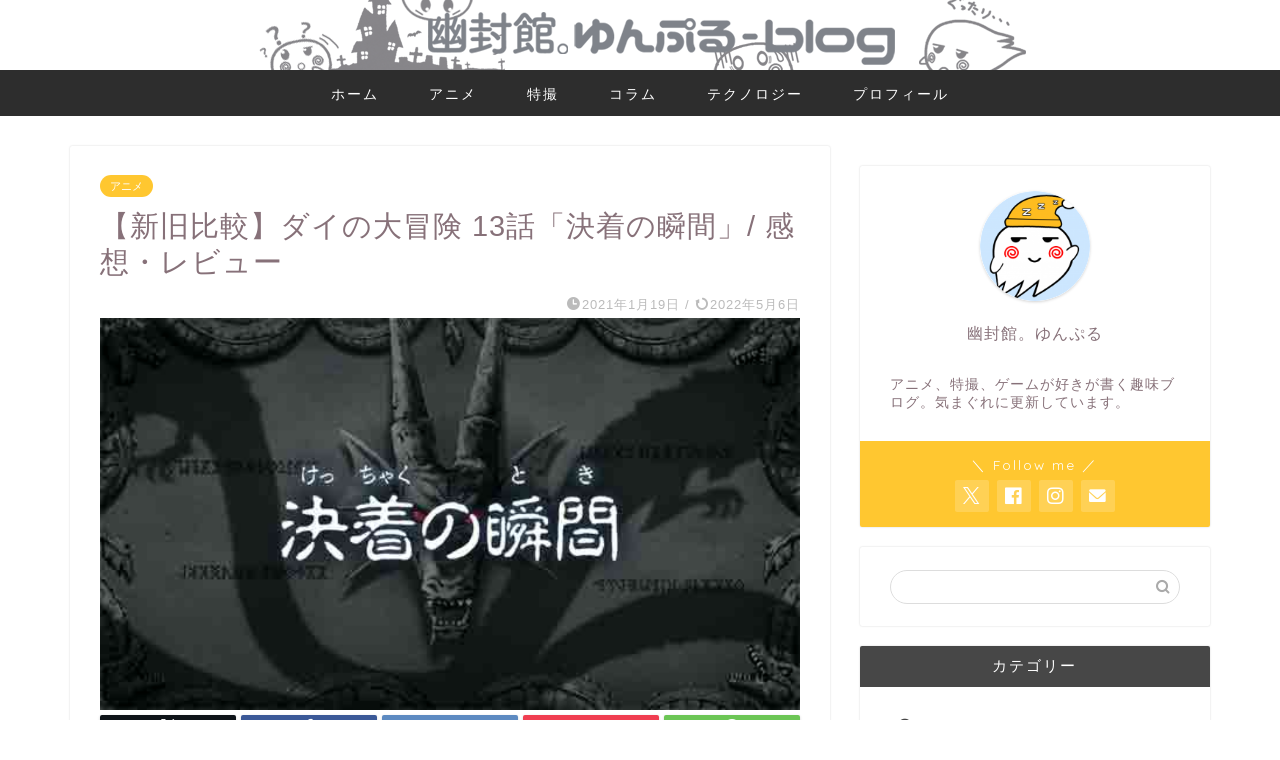

--- FILE ---
content_type: text/html; charset=utf-8
request_url: https://www.google.com/recaptcha/api2/aframe
body_size: 268
content:
<!DOCTYPE HTML><html><head><meta http-equiv="content-type" content="text/html; charset=UTF-8"></head><body><script nonce="l8-v-nwYnGwH2WyOFxZiSw">/** Anti-fraud and anti-abuse applications only. See google.com/recaptcha */ try{var clients={'sodar':'https://pagead2.googlesyndication.com/pagead/sodar?'};window.addEventListener("message",function(a){try{if(a.source===window.parent){var b=JSON.parse(a.data);var c=clients[b['id']];if(c){var d=document.createElement('img');d.src=c+b['params']+'&rc='+(localStorage.getItem("rc::a")?sessionStorage.getItem("rc::b"):"");window.document.body.appendChild(d);sessionStorage.setItem("rc::e",parseInt(sessionStorage.getItem("rc::e")||0)+1);localStorage.setItem("rc::h",'1769997654932');}}}catch(b){}});window.parent.postMessage("_grecaptcha_ready", "*");}catch(b){}</script></body></html>